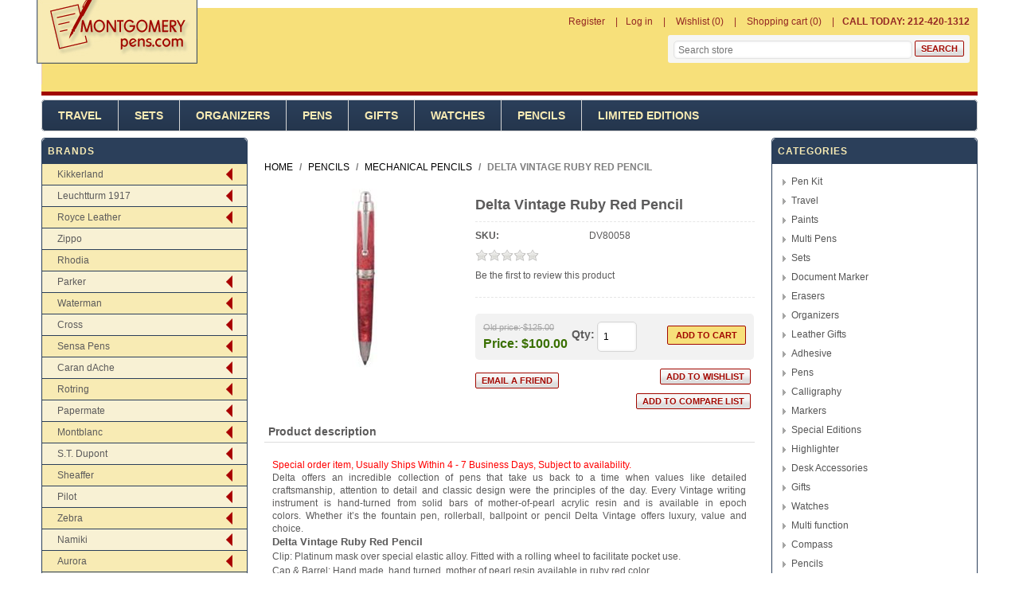

--- FILE ---
content_type: text/css
request_url: http://www.montgomerypens.com/Themes/Montgomerypens/Content/css/styles.css
body_size: 17967
content:
/*********** CSS RESET **********/

* {
	margin: 0;
	outline: none;
	padding: 0;
	text-decoration: none;
	box-sizing: border-box;
}
*:before, *:after {
	box-sizing: border-box;
}
html {
	margin: 0 !important;
	-webkit-text-size-adjust: none;
}
ol, ul {
	list-style: none;
}
a img {
	border: none;
}
a:active {
	outline: none;
}
button::-moz-focus-inner,
input[type="button"]::-moz-focus-inner,
input[type="submit"]::-moz-focus-inner,
input[type="reset"]::-moz-focus-inner,
input[type="file"] > input[type="button"]::-moz-focus-inner {
	margin: 0;
	border: 0;
	padding: 0;
}
input[type="button"],
input[type="submit"],
input[type="reset"] {
    -webkit-appearance: none;
}
input::-moz-placeholder {
	opacity: 1;
}
input:-webkit-autofill {
	-webkit-box-shadow: inset 0 0 0 1000px #fff;
}
script {
    display: none !important;
}


/*********** GLOBAL STYLES **********/



body {
    max-width: 100%;
	background-color: #fff;
	overflow-x: hidden; /* responsive navigation & filters scroll bug fix*/
	font: normal 12px sans-serif;
}
a {
	color: inherit;
	cursor: pointer;
}
img {
	max-width: 100%;
}
table {
	width: 100%;
	border-collapse: collapse;
}
input[type="text"],
input[type="email"],
input[type="tel"],
input[type="file"],
input[type="password"],
textarea, select {
    padding: 7px;
    border: 1px solid #d6d6d6;
    border-radius: 5px;
    height: 31px;
    max-width: 100%;
    vertical-align: middle;
    font-size: 12px;
    box-shadow: inset 0 0 3px 0 rgba(0,0,0,0.1);
}
input[type="file"] {
    padding: 5px 7px 7px;
}
textarea {
	min-height: 200px;
}
select {
	height: 31px;
	padding: 3px;
}
input[type="checkbox"],
input[type="radio"],
input[type="checkbox"] + *,
input[type="radio"] + * {
	vertical-align: middle;
}
input[type="button"],
input[type="submit"],
button {
	cursor: pointer;
}
input[type='number'] {
    -moz-appearance:textfield;
}
input::-webkit-outer-spin-button,
input::-webkit-inner-spin-button {
    -webkit-appearance: none;
}
label, label + * {
	vertical-align: middle;
}
.master-wrapper-page {
	margin: 60px auto 10px;
    -webkit-transition: transform .3s;
    transition: transform .3s;
}
.master-wrapper-content {
	position: relative;
	margin: 0 auto;
    max-width: 98%;
	z-index: 0; /* giving priority to header and header-menu */
}
.master-column-wrapper:after {
	content: "";
	display: block;
	clear: both;
}
.page {
	min-height: 200px;
}
.page-title {
	margin: 0 0 10px;
}
.page-title h1 {
    font-weight: normal;
    font-size: 22px;
}
.page-title h1:before {
    content: '.';
    display: inline-block;
    margin-right: 8px;
    width: 16px;
    height: 16px;
    background: url(../images/ico-page-title-arrow.png) no-repeat;
    vertical-align: middle;
    font-size: 0pt;
    text-indent: -9999px;
}
.page:after,
.top-menu::after,
.page-title:after,
.page-body:after,
.overview .attributes:after {
	content: "";
	display: block;
	clear: both;
}
.header-shopping-bag,
.mobile-navigation-bar .header-links #topcartlink,
.mobile-navigation-bar .top-bar-content > div > span,
.item-box .description {
    display: none;
}
p {
    line-height: 1.4;
}
.view-all a,
.leftside-3 .listbox input[type=button],
.product-box-add-to-cart-button,
.top-bar-content .searchbox input[type=submit],
.newsletter-email input[type=button],
#flyout-cart .buttons input[type=button],
.email-a-friend input[type=button],
.add-to-links input[type=button],
.buttons input[type=button],
.buttons input[type=submit],
.subscribe-button,
.download-sample-button,
#back-in-stock-notify-me,
.check-username-availability-button,
.enter-password-form input[type=submit],
.add-address-button,
.select-billing-address-button,
.order-details-page .page-title > a,
.actions input,
.request-item .uploaded-file a,
.remove-button,
.cart-footer input[type=submit],
.contact-vendor input,
.forum-search-box input[type=submit],
#eu-cookie-ok, .select-shipping-address-button,
div.qq-upload-button,
.common-buttons input {
    display: inline-block;
    padding: 8px 12px;
    border: 1px solid #d5d5d5;
    border-radius: 5px;
    min-width: 70px;
    background-color: #fff;
    background-image: -webkit-linear-gradient(top, rgba(0,0,0,0) 0%,rgba(0,0,0,0.15) 100%);
    background-image: linear-gradient(to bottom, rgba(0,0,0,0) 0%,rgba(0,0,0,0.15) 100%);
    filter: progid:DXImageTransform.Microsoft.gradient( startColorstr='#00000000', endColorstr='#26000000',GradientType=0 );
    text-shadow: 1px 1px 0 #fff;
    font: bold 11px/normal Tahoma, Verdana, Arial, sans-serif;
    vertical-align: middle;
}
.view-all a:hover,
.leftside-3 .listbox  input[type=button]:hover,
product-box-add-to-cart-button:hover,
.top-bar-content .searchbox input[type=submit]:hover,
.newsletter-email input[type=button]:hover,
#flyout-cart .buttons input[type=button]:hover,
.email-a-friend input[type=button]:hover ,
.add-to-links input[type=button]:hover,
.buttons input[type=button]:hover,
.buttons input[type=submit]:hover,
.subscribe-button:hover,
.download-sample-button:hover,
#back-in-stock-notify-me:hover,
.check-username-availability-button:hover,
.enter-password-form input[type=submit]:hover,
.add-address-button:hover,
.select-billing-address-button:hover,
.order-details-page .page-title > a:hover,
.actions input:hover,
.request-item .uploaded-file a:hover,
.remove-button:hover,
.cart-footer input[type=submit]:hover,
.contact-vendor input:hover,
.forum-search-box input[type=submit]:hover,
#eu-cookie-ok:hover, .select-shipping-address-button:hover,
.qq-upload-button input:hover,
.common-buttons input:hover {
    background-image: -webkit-linear-gradient(top, rgba(0,0,0,0.15) 0%,rgba(0,0,0,0) 100%);
    background-image: linear-gradient(to bottom, rgba(0,0,0,0.15) 0%,rgba(0,0,0,0) 100%);
    filter: progid:DXImageTransform.Microsoft.gradient( startColorstr='#26000000', endColorstr='#00000000',GradientType=0 );
}
.view-all {
    text-align: right;
}
.block .buttons {
    text-align: right;
}
.slider-wrapper {
    margin-bottom: 10px;
}
.breadcrumb {
    margin: 20px 0;
    text-transform: uppercase;
    text-align: center;
}
.breadcrumb li {
    display: inline-block;
    font-weight: bold;
    color: #7f7f7f;
}
.breadcrumb li a {
    color: #000;
}
.breadcrumb li strong {
    font-weight: 700;
}
.breadcrumb .delimiter {
    margin: 0 5px;
}
.pager {
    text-align: center;
}
.pager li {
    display: inline-block;
    margin: 0 2px;
}
.pager li a,
.pager li span {
    padding: 10px;
}
.center-1,
.center-2,
.center-3 {
    margin-bottom: 10px;    
    padding: 10px;
    border: 1px solid #d6d6d6;
    border-radius: 5px;
    background: #fcfcfc url(../images/main_border_top.png) repeat-x;
}
.topic-block-body {
    text-align: justify;
}
.topic-block-title {
    margin: 5px 0 10px;
}
.footer-store-theme {
    margin: 0 auto 20px;
    width: 210px;
    text-align: center;
}
.admin-header-links {
    margin: 47px 0 0;
    padding: 8px 0;
    border: 1px solid #d6d6d6;
    border-top: 0;
    border-bottom-left-radius: 5px;
    border-bottom-right-radius: 5px;
    background: #f3f3f3;
    text-align: center;
}
.admin-header-links a {
    margin: 0 10px;
}
.admin-header-links + .master-wrapper-page {
    margin-top: 30px;
}
.link-rss {
    float: right;
    margin: 5px 5px 0 0;
    width: 14px;
    height: 14px;
    background: url(../images/icon_rss.gif) no-repeat;
    font-size: 0pt;
    text-indent: -9999px;   
}
.ui-widget-header.ui-datepicker-header {
    background-image: -moz-linear-gradient(top, rgba(0,0,0,0) 0%, rgba(0,0,0,0.15) 100%);
    background-image: -webkit-linear-gradient(top, rgba(0,0,0,0) 0%,rgba(0,0,0,0.15) 100%);
    background-image: linear-gradient(to bottom, rgba(0,0,0,0) 0%,rgba(0,0,0,0.15) 100%);
    filter: progid:DXImageTransform.Microsoft.gradient( startColorstr='#00000000', endColorstr='#26000000',GradientType=0 );
}
.ui-datepicker-calendar a.ui-state-default,
.ui-datepicker-calendar a.ui-widget-content .ui-state-default,
.ui-datepicker-calendar a.ui-widget-header .ui-state-default {
    background: #f3f3f3;
}
input[type=submit].confirm-order-next-step-button,
input[type=button].confirm-order-next-step-button {
    padding: 11px 18px;
    border: 0;
    border-radius: 5px;
    background-image: -webkit-linear-gradient(top,  rgba(204,219,32,1) 0%,rgba(153,182,80,1) 100%);
    background-image: linear-gradient(to bottom,  rgba(204,219,32,1) 0%,rgba(153,182,80,1) 100%);
    filter: progid:DXImageTransform.Microsoft.gradient( startColorstr='#ccdb20', endColorstr='#99b650',GradientType=0 );
    font-weight: bold;
    font-size: 14px;
    text-shadow: 1px 1px 0 #7a9b06;
    color: white;
}
input[type=submit].confirm-order-next-step-button:hover,
input[type=button].confirm-order-next-step-button:hover {
    background-image: -webkit-linear-gradient(top,  rgba(153,182,80,1) 0%,rgba(204,219,32,1) 100%);
    background-image: linear-gradient(to bottom,  rgba(153,182,80,1) 0%,rgba(204,219,32,1) 100%);
    filter: progid:DXImageTransform.Microsoft.gradient( startColorstr='#99b650', endColorstr='#ccdb20',GradientType=0 );
}
.read {
    text-decoration: underline;
    color: #A0BB49;
    cursor: pointer;
}


/*********** GLOBAL FORMS **********/



.form-fields input[type=text],
.form-fields input[type=email],
.form-fields input[type=tel] {
    padding: 5px;
    border: 1px solid #d6d6d6;
}

.form-fields label {
    display: block;
    margin: 10px 0;
}
.field-validation-error,
.required {
    color: #c00;
}
.field-validation-error {
    display: block;
}
.password-error {
    margin-top: 10px;
    color: #c00;
}
textarea {
    height: 150px;
    resize: none;
}
.topic-password .enter-password-title {
    margin-bottom: 10px;
}
.captcha-box {
    margin: 20px auto;
    width: 320px;
}
.message-error,
.validation-summary-errors {
    margin: 15px 0;
}
.message-error li,
.validation-summary-errors li {
    margin: 5px 0;
    color: #c00;
}
.ui-state-default span.ui-icon-closethick {
    background: #fff url(../images/close.png) no-repeat center center;
}
.ui-dialog button.ui-dialog-titlebar-close {
    width: 18px;
    height:18px;
}



/*********** GLOBAL TABLES **********/




.table-wrapper {
    margin: 10px 0;
}
.table-wrapper th,
.table-wrapper td {
    padding: 5px;
    border: 1px dotted #ccc;
    text-align: center;
}
.table-wrapper tr:nth-child(2n+1) td {
    background: rgba(0,0,0,.05);
}
.data-table .date {
    white-space: nowrap;
}


/*********** NOTIFICATIONS & POPUPS  ***********/


.bar-notification {
	display: none;
	position: fixed;
	top: 0;
	left: 0;
	z-index: 9999;
	width: 100%;
	padding: 15px 25px 15px 10px;
	color: #fff;
	opacity: 0.95;
}
.bar-notification.success {
    border-bottom: 1px solid #bd2;
	background: #9b0;
}
.bar-notification.warning {
	background: #f93;
}
.bar-notification.error {
	border-bottom: 1px solid #f55;
    background: #f00;
}
.bar-notification .content {
	float: left;
	margin: 0 10px 0 0;
}
.bar-notification .content a {
	color: #fff;
	text-decoration: underline;
}
.bar-notification .close {
	position: absolute;
	top: 0;
	right: 0;
	width: 32px;
	height: 32px;
	margin: 5px;
	border: 1px solid #666;
	box-shadow: inset 0 0 1px #999;
	background: #fff url('../images/close.png') center no-repeat;
	cursor: pointer;
	opacity: 0.7;
}
.bar-notification .close:hover {
	opacity: 0.9;
}
.noscript {
    background-color: #ff9;
	padding: 10px;
    text-align: center;
}
.ajax-loading-block-window {
	position: fixed;
	top: 50%;
	left: 50%;
	z-index: 999;
	width: 32px;
	height: 32px;
	margin: -16px 0 0 -16px;
	background: url('../images/loading.gif') center no-repeat;
}
.ui-dialog {
	position: absolute !important;
	z-index: 1050;
	width: 350px !important;
	max-width: 95%;
	border: 1px solid #ccc;
	box-shadow: 0 1px 2px rgba(0,0,0,0.15);
	background: #fff;
}
.ui-dialog-titlebar {
	border-bottom: 1px solid #ccc;
	background: #eee;
	padding: 10px;
	font-weight: bold;
	text-transform: uppercase;
}
.ui-dialog-titlebar button {
	position: absolute;
	top: 0;
	right: 0;
	width: 24px;
	height: 24px;
	margin: 6px;
	overflow: hidden;
	border: 1px solid #666;
	background: #fff url('../images/close.png') center no-repeat;
	font-size: 0;
	opacity: 0.7;
}
.ui-dialog-titlebar button:hover {
	opacity: 0.9;
}
.ui-dialog-content {
	height: auto !important;
	padding: 10px;
}
.ui-dialog-content .page {
	min-height: 0;
}
.ui-dialog-content .page-title {
	margin: 5px 0;
}
.ui-dialog-content .page-title h1 {
	font-size: 18px;
}
.ui-dialog-content .tooltip {
	margin: 15px 0;
	line-height: 20px;
}
.ui-dialog-content button {
	border: 1px solid #ccc;
	padding: 5px 10px;
	font-size: 13px;
}
.ui-dialog-titlebar.ui-widget-header {
    border-color: #d6d6d6;
    background-image: -webkit-linear-gradient(top, rgba(0,0,0,0) 0%,rgba(0,0,0,0.15) 100%);
    background-image: linear-gradient(to bottom, rgba(0,0,0,0) 0%,rgba(0,0,0,0.15) 100%);
    filter: progid:DXImageTransform.Microsoft.gradient( startColorstr='#00000000', endColorstr='#26000000',GradientType=0 );
}
.ui-button-icon-only .ui-icon {
    margin-left: -10px;
}
.eu-cookie-bar-notification {
    position: fixed;
    top: 50%;
	left: 50%;
	z-index: 1050;
	width: 320px;
	height: 180px;
    margin: -90px 0 0 -160px;
    border: 1px solid #bbb;
    box-shadow: 0 1px 2px rgba(0,0,0,0.2), inset 0 0 0 1px #fff;
    background: #fff;
    padding: 20px;
	text-align: center;
}
.eu-cookie-bar-notification .text {
	margin-bottom: 20px;
	line-height: 20px;
}
.eu-cookie-bar-notification button {
	min-width: 60px;
	margin: 10px 0;
	border: 1px solid #bbb;
	background: #eee;
	padding: 5px;
	font-size: 14px;
	color: #333;
}
.eu-cookie-bar-notification button:hover {
	border-color: #aaa;
	background: #ddd;
}
.eu-cookie-bar-notification a {
	display: block;
	text-decoration: underline;
}




/*********** HEADER ***********/



.header-menu {
    position: fixed;
    top: 0;
    width: 267px;
    height: 100%;
    background: #d3d3d3;
    -webkit-transform: translate(-267px);
    transform: translate(-267px);
    -webkit-transition: all .4s ease-in-out;
    transition: all .4s ease-in-out;
    z-index: 99;
}
.header-menu.showMenu {
    -webkit-transform: translate(0);
    transform: translate(0);
}
.ps-container > .ps-scrollbar-y-rail {
    visibility: hidden !important;
}
.scrollYRemove {
    overflow: hidden;
}
.overlayOffCanvas {
    display: none;
    position: fixed;
    top: 0;
    right: 0;
    left: 0;
    bottom: 0;
    width: 100%;
    height: 100%;
    background: rgba(0,0,0,0.4);
    z-index: 2;
}
.header-menu .close-btn {
    position: relative;
    display: block;
    padding: 14px 20px;
    text-align: right;
    font-weight: bold;
    font-size: 17px;
    color: #333;
    text-shadow: 1px 1px 0 #FFF;
    background-image: -webkit-linear-gradient(top, rgba(0,0,0,0) 0%,rgba(0,0,0,0.15) 100%);
    background-image: linear-gradient(to bottom, rgba(0,0,0,0) 0%,rgba(0,0,0,0.15) 100%);
    filter: progid:DXImageTransform.Microsoft.gradient( startColorstr='#00000000', endColorstr='#26000000',GradientType=0 );
}
.header-menu .close-btn:before {
    content: '.';
    position: absolute;
    top: 9px;
    left: 12px;
    box-shadow: 0 0px 0px 1px #333;
    border-radius: 50%;
    width: 27px;
    height: 27px;
    background: url(../images/clear.png) no-repeat center;
    font-size: 0pt;
    text-indent: -9999px;
}
.header-menu .menu-title {
    display: none;
}
.header-menu li {
    position: relative;
    border-top: 1px solid #d3d3d3;
}
.header-menu li,
.header-menu li > span {
    display: block;
    font-weight: bold;
    font-size: 17px;
    color: #333;
    text-shadow: 1px 1px 0 #fff;
}
.header-menu li > a span {
    padding: 0;
    background: none;
}
.header-menu li > a,
.header-menu li span  {
    display: block;
    padding: 14px 52px 14px 20px;
    background-image: -webkit-linear-gradient(top, rgba(0,0,0,0) 0%,rgba(0,0,0,0.15) 100%);
    background-image: linear-gradient(to bottom, rgba(0,0,0,0) 0%,rgba(0,0,0,0.15) 100%);
    filter: progid:DXImageTransform.Microsoft.gradient( startColorstr='#00000000', endColorstr='#26000000',GradientType=0 );
}
.header-menu li .plus-button {
    position: absolute;
    top: 0;
    right: 0;
    border-left: 1px solid #d3d3d3;
    height: 48px;
    width: 52px;
    background: url(../images/mobile_nav_sprite.png) no-repeat 12px 12px;
    font-size: 0pt;
    text-indent: -9999px;
}
.header-menu li .plus-button.close {
    background-position: -40px 12px;
}
.sublist-wrap {
    display: none;
}
.sublist-wrap.active {
    display: block;
}
.mobile-navigation-bar {
    position: fixed;
    top: 0;
    left: 0;
    right: 0;
    border-bottom: 1px solid #D3D3D3;
    background-color: #fff;
    background-image: -moz-linear-gradient(top,  rgba(0,0,0,0) 0%, rgba(227,227,227,1) 100%), #fff;
    background-image: -webkit-linear-gradient(top,  rgba(0,0,0,0) 0%,rgba(227,227,227,1) 100%), #fff;
    background-image: linear-gradient(to bottom,  rgba(0,0,0,0) 0%,rgba(227,227,227,1) 100%), #fff;
    -webkit-transition: transform .3s;
    transition: transform .3s;
    z-index: 1;
}
.mobile-navigation-bar.move-right,
.master-wrapper-page.move-right {
    -webkit-transform: translate(267px);
    transform: translate(267px);
}
.mobile-navigation-bar > div {
    display: inline-block;
    border-right: 1px solid #D3D3D3;
    width: 53px;
    height: 46px;
    vertical-align: top;
}
.mobile-navigation-bar > div > a,
.mobile-navigation-bar > div > span,
.mobile-navigation-bar > div strong {
    display: block;
    width: 53px;
    height: 46px;
    background-image: url(../images/mobile_nav_sprite.png);
    background-repeat: no-repeat;
    background-position-y: 12px;
    font-size: 0pt;
}
.mobile-navigation-bar .menu-title span {
    background-position-x: -89px;
}
.mobile-navigation-bar .header-links-wrapper strong {
    background-position-x: -140px;
}
.mobile-navigation-bar .top-bar strong {
    background-position-x: -193px;
}
.mobile-navigation-bar .responsive-cart a {
    background-position-x: -247px;
}
.mobile-navigation-bar .header-links,
.mobile-navigation-bar .top-bar-content {
    display: none;
    position: absolute;
    top: 100%;
    left: 0;
    right: 0;
    margin-top: 1px;
    padding: 10px;
    border: 1px solid #D3D3D3;
    border-radius: 0 5px 5px 5px;
    background-image: -moz-linear-gradient(top,  rgba(0,0,0,0) 0%, rgba(227,227,227,1) 100%), #fff;
    background-image: -webkit-linear-gradient(top,  rgba(0,0,0,0) 0%,rgba(227,227,227,1) 100%), #fff;
    background-image: linear-gradient(to bottom,  rgba(0,0,0,0) 0%,rgba(227,227,227,1) 100%), #fff;
    text-align: center;
    font-size: 0pt;
    z-index: 1;
}
.mobile-navigation-bar .header-links li {
    display: inline-block;
    padding: 9px 10px;
    font-size: 12px;
}
.mobile-navigation-bar .top-bar-content > div {
    display: inline-block;
    margin: 0 0 10px;
}
.sublist li a {
    background: #fff;
}
.top-bar-content > div select {
    width: 120px;
}
.top-bar-content .searchbox {
    position: relative;
    margin: 0px;
    padding-top: 10px;
    border-top: 1px dotted #d5d5d5;
    width: 100%;
}
.top-bar-content .searchbox input[type=text],
.top-bar-content .searchbox input[type=email],
.top-bar-content .searchbox input[type=tel] {
    margin-right: 3px;
    width: 212px;
    vertical-align: middle;
}
.header:after {
    content: " ";
    display: block;
    visibility: hidden;    
    font-size: 0;
    clear: both;
    height: 0;
}
.header-logo {
    text-align: center;
}
.header-links-wrapper {
    position: relative;
}
#flyout-cart {
    opacity: 0;
    position: absolute;
    top: 100%;
    right: 0;
    padding: 10px;
    border: 1px solid #fff;
    width: 300px;
    background: #eee;
    font-size: 11px;
    box-shadow: 0 2px 3px #ccc;
    -webkit-transform: translateY(10px);
    transform: translateY(10px);
    -webkit-transition: all .3s;
    transition: all .3s;
    z-index: 9999;
    pointer-events: none;
}
#flyout-cart.active {
    opacity: 1;
    -webkit-transform: translateY(0);
    transform: translateY(0);
    pointer-events: auto;
}
#flyout-cart .count {
    margin-bottom: 5px;
}
#flyout-cart .count a {
    font-weight: bold;
}
#flyout-cart .items {
    padding: 0 5px;
    margin-bottom: 5px;
    line-height: 14px;
}
#flyout-cart .picture {
    float: left;
    margin-right: 5px;
    width: 50px;
}
#flyout-cart .product .name {
    font-weight: bold;
    font-size: 11px;
}
#flyout-cart .price,
#flyout-cart .quantity {
    font-size: 10px;
}
#flyout-cart .totals {
    margin-bottom: 5px;
    text-align: right;
}
#flyout-cart .buttons input[type=button] {
    float: right;
}
#flyout-cart .item {
    overflow: hidden;
    padding: 5px 0;
    border-bottom: 1px solid #eee;
}
#flyout-cart .item .product {
    overflow: hidden;
}


/*********** FOOTER ***********/



.master-wrapper-content-footer {
    margin-bottom: 10px;
    padding: 15px;
    border: 1px solid #d6d6d6;
    border-radius: 5px;
    background-image: -webkit-linear-gradient(top, rgba(0,0,0,0) 0%,rgba(0,0,0,0.15) 100%);
    background-image: linear-gradient(to bottom, rgba(0,0,0,0) 0%,rgba(0,0,0,0.15) 100%);
    filter: progid:DXImageTransform.Microsoft.gradient( startColorstr='#00000000', endColorstr='#26000000',GradientType=0 );
    text-align: center;
    font-size: 11px;
}
.master-wrapper-content-footer li {
    display: inline-block;
}
.master-wrapper-content-footer li:nth-child(2n) {
    display: none;
}
.master-wrapper-content-footer li a {
    display: block;
    padding: 8px 14px;
}
.footer-disclaimer {
    margin: 20px 0 5px;
}
.footer-disclaimer span,
.footer-disclaimer div {
    line-height: 17px;
}
.footer-disclaimer a {
    text-decoration: underline;
    color: #7A9B06;
}
.footer-tax-shipping a {
    text-decoration: underline;
}
.social-sharing {
    margin-bottom: 10px;
    text-align: center;
}
.social-sharing li {
    display: inline-block;
}
.social-sharing li a {
    display: block;
    width: 25px;
    height: 25px;
    background-image: url(../images/social-sprite.png);
    background-repeat: no-repeat;
}
.social-sharing li a.facebook {
    background-position: 0 0;
}
.social-sharing li a.twitter {
    background-position: -25px 0;
}
.social-sharing li a.youtube {
    background-position: -50px 0;
}
.social-sharing li a.google {
    background-position: -75px 0;
}
.social-sharing li a.rss {
    background-position: -100px 0;
}



/*********** LEFT/RIGHT COLUMN ***********/



.block,
.newsletter {
    margin-bottom: 10px;
    border: 1px solid #d6d6d6;
    border-radius: 5px;
}
.block .title,
.newsletter .title {
    padding: 13px 10px;
    border-radius: 5px;
    background-image: -webkit-linear-gradient(top, rgba(0,0,0,0) 0%,rgba(0,0,0,0.15) 100%);
    background-image: linear-gradient(to bottom, rgba(0,0,0,0) 0%,rgba(0,0,0,0.15) 100%);
    filter: progid:DXImageTransform.Microsoft.gradient( startColorstr='#00000000', endColorstr='#26000000',GradientType=0 );
}
.block .listbox,
.newsletter .newsletter-subscribe {
    padding: 10px;
    font-size: 11px;
}
.newsletter .newsletter-subscribe {
    display:none;
}
.block .list li,
.block .tags li {
    display: block;
    margin: 0 3px 10px;
    padding: 10px;
    border-radius: 5px;
    background: #f6f6f6;
    color: #555;
}
.block .listbox li {
    padding: 0;
    color: #555;
}
.block .listbox li a {
    display: block;
    border-radius: 5px;
    padding: 10px;
    background: #f6f6f6;
    color: #555 !important;
}
.block .listbox li.active .sublist {
    padding : 10px 10px 5px 10px;
    border-radius: 5px;
    background: #eee;
}
.block .poll-display-text {
    display: block;
    margin-bottom: 15px;
    font-size: 12px;
}   
.block .poll-options li {
    display: inline-block;
    margin: 0 5px 15px;
    font-size: 11px;
}
.poll-results li {
    margin: 5px 0;
    color: #555;
}
.poll-total-votes {
    display: inline-block;
    margin-top: 10px;
    font-weight: bold;
}
.newsletter {
    position: relative;
}
.newsletter-email {
    padding: 0;
    overflow: hidden;
}
.newsletter-email input[type=text],
.newsletter-email input[type=email],
.newsletter-email input[type=tel] {
    margin-bottom: 10px;
    width: 100%;
}
.newsletter-email input[type=button] {
    float: right;
}
.newsletter-email .options{
    height: 0;
}
.newsletter-email .options span {
    display: inline-block;
    visibility: hidden;
    height: 0;
    margin: 0;
}
.newsletter-validation {
    position: absolute;
    right: 10px;
    bottom: 20px;
}
.newsletter-result {
    padding: 0 10px 0;
    text-align: right;
}




/********** CATEGORY PAGE **********/




.product-selectors > div {
    display: inline-block;
    margin-right: 3%;
    margin-bottom: 10px;
}
.product-filters {
    display: none;
}
.category-grid .item-box .picture {
    padding: 0 5px 5px;
    font-size: 0pt;
}
.category-grid .item-box {
    margin: 10px auto 10px;
    border: 1px solid #e6e6e6;
    border-radius: 5px;
    width: 80%;
}
.item-box .product-item {
    position: relative;
}
.category-grid .item-box .title {
    width: 100%;
    text-align: center;
    font-size: 16px;
}
.category-grid .item-box .title a {
    display: block;
    padding: 12px;
}
.item-box .picture a {
    display: block;
    position: relative;
    overflow: hidden;
}
.category-grid .item-box .picture a {
    padding-top: 66%;
}
.item-box .picture a img {
    position: absolute;
    top: 0;
    left: 0;
    right: 0;
    bottom: 0;
    margin: auto;    
}
.product-grid {
    margin: 20px auto;
    text-align: left;
}
.product-grid .title,
.home-page-product-grid .title {
    margin: 30px 0 20px;
    padding: 5px 5px 10px;
    border-bottom: 1px solid #DDD;
    font-size: 16px;
    text-align: center;
}
.product-selectors {
    text-align: center;
}
.product-viewmode select {
    width: 80px;
}
.product-page-size select {
    width: 50px;
}
.product-grid .item-box {
    margin-bottom: 5px;
    padding: 5px;
    border: 1px solid #e6e6e6;
    border-radius: 5px;
    text-align: center;
}
.product-grid .item-box .picture > a {
    padding-top: 100%;
}
.product-grid .item-box .product-title {
    margin: 10px 0;
    min-height: 28px;
    font-size: 12px;
}

.product-grid input[type=button].add-to-compare-list-button  ,
.product-grid input[type=button].add-to-wishlist-button {
    display: none;
}
.item-box .prices {
    margin-bottom: 10px;
    font-weight: bold;
    font-size: 14px;
    color: #396F00;
}
.item-box .price.old-price {
    text-decoration: line-through;
    font-size: 11px;
    color: #e23e26;
}
.item-box .base-price-pangv,
.tax-shipping-info {
    display: block;
    margin: 5px 0;
    font-weight: normal;
    font-size: 10px;
    color: #777;
}
.tax-shipping-info a {
    text-decoration: underline;
}
.product-review-box,
.product-rating-box {
    margin: 5px auto;
    width: 80px;
}
.product-review-box .rating,
.product-rating-box .rating {
    height: 16px;
    background: url(../images/star-x-inactive.png) 0 0 repeat-x;
}
.product-review-box .rating > div,
.item-box .rating div {
    height: 16px;
    background: url(../images/star-x-active.png) 0 0 repeat-x;
}
.product-list {
    margin-bottom: 40px;
}
.product-list .item-box {
    padding: 20px 0;
    border-bottom: 1px solid #eee;
    overflow: hidden;
}
.product-list .picture {
    float: left;
    margin-right: 20px;
    width: 165px;
    overflow: hidden;
}
.product-list .details {
    overflow: hidden;
}
.product-list .product-rating-box {
    margin: 5px 0;
}
.product-list .picture a {
    padding-top: 100%;
}
.item-box .buttons input {
    margin: 3px;
}
.item-box .buttons .productQuantityTextBox {
    min-width: 25px;
}
.vendor-grid .item-box,
.manufacturer-grid .item-box  {
    margin-bottom: 10px;
    border: 1px solid #e3e3e3;
    border-radius: 5px;
    background: #f9f9f9;
}
.vendor-item .picture,
.manufacturer-item .picture {
    display: none;
}
.vendor-item .picture a,
.manufacturer-item .picture a {
    padding-top: 100%;
}
.vendor-item .title,
.manufacturer-item .title {
    text-align: center;
    color: #555;
}
.vendor-item .title a,
.manufacturer-item .title a {
    display: block;
    padding: 10px;
    font-size: 13px;
}
.manufacturer-description,
.vendor-description {
    margin: 20px 0;
}
.contact-vendor {
    margin-bottom: 20px;
}




/********** PRODUCT PAGE **********/




.gallery {
    margin: 0 auto;
    padding-bottom: 10px;
    border-bottom: 1px dashed #e6e6e6; 
    text-align: center;
    max-width: 400px;
}
.overview {
    text-align: center;
}
.picture-thumbs {
    text-align: left;
    font-size: 0pt;
}
.picture-thumbs .thumb-item {
    display: inline-block;
    margin: 0 .5% 1%;
    width: 32.2%;
    text-align: center;
    vertical-align: middle;
}
.product-name h1 {
    margin-bottom: 10px;
    padding: 10px 0;
    border-bottom: 1px dashed #e6e6e6;
    font-size: 18px;
}
.email-a-friend,
.add-to-links li {
    margin-bottom: 10px;
}
.additional-details {
    clear: both;
}
.availability {
    margin: 20px 0;
}
.product-reviews-overview {
    clear: both;
    margin-bottom: 20px;
    padding-bottom: 20px;
    border-bottom: 1px dashed #e6e6e6; 
}
.delivery {
    margin: 20px 0;
    padding: 0 0 20px 0;
    border-bottom: 1px dashed #e6e6e6; 
    font-weight: bold;
    line-height: 1.5;
}
.delivery:before {
    content: '.';
    display: inline-block;
    margin-right: 5px;
    width: 19px;
    height: 16px;
    vertical-align: middle;
    background: url(../images/icon-shipping.png) no-repeat left top;
    font-size: 0pt;
}
.delivery div {
    display: inline-block;
}
.additional-details div {
    margin-bottom: 5px;
}
.availability .label,
.additional-details .label {
    display: inline-block;
    min-width: 40%;
    font-weight: bold;
}
.availability .label {
    min-width: auto;
}
.subscribe-button {
    margin: 10px 0;
}
.short-description,
.tabhead,
.product-tags-box .title {
    margin: 20px 0 20px;
    font-size: 13px;
    text-align: center;
}
.short-description strong,
.tabhead strong {
    display: block;
    font-size: 14px;
}
.short-description {
    padding-bottom: 20px;    
    border-bottom: 1px dashed #e6e6e6; 
}
.short-description strong {
    margin-bottom: 5px;
}
.download-sample-button {
    margin-bottom: 10px;
}
.overview .attributes {
    margin-bottom: 10px;
    padding-bottom: 10px;
    border-bottom: 1px dashed #e6e6e6;
}
.attributes dl {
    border-radius: 5px;
}
.attributes dt,
.attributes dd,
.attribute-label {
    padding: 5px;
}
.attribute-item {
    margin-bottom: 10px;
    overflow: hidden;
}
.qty-box{
    margin-top: 10px;
}
.attributes dd .option-list label {
    line-height: 2;
}
.attributes dt,
.attribute-label {
    font-size: 14px;
}
.option-list li {
    display: inline-block;
    margin: 0 5px;
    font-size: 11px;
}
.attribute-squares li {
    margin: 0 3px;
}
.attribute-squares input {
    position: absolute;
    left: -9999px;
    opacity: 0;
}
.attribute-square {
    display: inline-block;
    border-radius: 4px;
    width: 25px;
    height: 25px;
    cursor: pointer;
}
.attribute-square-container {
    display: inline-block;
    border-radius: 5px;
}
.attribute-square-container[title=white],
.attribute-square-container[title=White] {
    box-shadow: 0 0 3px rgba(0,0,0,.2);
}
.selected-value .attribute-square {
    box-shadow: 0 0 7px rgba(0,0,0,.4);
}
.variant-description {
    margin-bottom: 15px;
}
.tooltip-container {
    display: none;
}
.product-options-bottom {
    margin-bottom: 10px;
    padding: 10px;
    border-radius: 5px;
    background: rgba(242,242,242,1);
}
.rental-price {
    margin-bottom: 5px;
    font-size: 11px;
}
.product-price {
    font-weight: bold;
    font-size: 16px;
    color: #396f00;
}
.old-product-price {
    margin-bottom: 5px;
    text-decoration: line-through;
    font-size: 11px;
    color: #a5a5a5;
}
.add-to-cart-panel {
    margin: 10px 0;
}
.addthis_toolbox {
    text-align: left;
}
.enter-price-input {
    margin: 3px 0;
    padding: 18px 7px;
}
.customer-entered-price {
    text-align: center;
}
.price-range {
    font-size: 11px;
}
.add-to-cart-button {
    padding: 11px 18px;
    border: 0;
    border-radius: 5px;
    background-image: -webkit-linear-gradient(top,  rgba(204,219,32,1) 0%,rgba(153,182,80,1) 100%);
    background-image: linear-gradient(to bottom,  rgba(204,219,32,1) 0%,rgba(153,182,80,1) 100%);
    filter: progid:DXImageTransform.Microsoft.gradient( startColorstr='#ccdb20', endColorstr='#99b650',GradientType=0 );
    font-weight: bold;
    font-size: 14px;
    text-shadow: 1px 1px 0 #7a9b06;
    color: white;
}
.add-to-cart-button:hover {
    background-image: -webkit-linear-gradient(top, rgba(153,182,80,1) 100%, rgba(204,219,32,1) 0%);
    background-image: linear-gradient(to bottom, rgba(153,182,80,1) 100%, rgba(204,219,32,1) 0%);
    filter: progid:DXImageTransform.Microsoft.gradient( startColorstr='#99b650', endColorstr='#ccdb20',GradientType=0 );
}
.qty-label {
    font-size: 14px;
    font-weight: bold;
    vertical-align: baseline;
}
.add-to-cart-panel .qty-dropdown,
.add-to-cart-panel .qty-input {
    padding: 0 7px;
    max-width: 50px;
    height: 38px;
    vertical-align: top;
}
.add-to-cart-panel .qty-dropdown {
    padding: 10px 7px;
    height: 38px;
}
.tabhead,
.product-tags-box .title {
    padding: 0 5px 5px;
    border-bottom: 1px solid #ddd;
}
.full-description,
.tabinfo {
    padding: 0 5px;
    text-align: justify;
}
.full-description {
    line-height: 1.5;
}
.product-specs-box td {
    text-align: left;
}
.product-tags-box {
    text-align: center;
    font-size: 12px;
}
.product-tags-box .product-tags-list {
    margin: 10px 0;
}
.product-tags-box .product-tags-list li {
    display: inline-block;
}
.also-purchased-products-grid .item-box {
    text-align: center;
}
.product-variant-line {
    padding: 10px;
    margin-bottom: 10px;
    border: 1px solid #eee;
    border-radius: 5px;
    background: #f6f6f6;
    text-align: center;
}
.variant-picture {
    position: relative;
    margin: 0 auto;
    max-width: 200px;
}
.variant-picture:before {
    content: '';
    display: block;
    padding-top: 100%;
}
.variant-picture img {
    position: absolute;
    top: 0;
    left: 0;
    right: 0;
    bottom: 0;
    margin: auto;
}
.variant-name {
    margin: 5px 0 10px;
    font-weight: bold;
    font-size: 15px;
}
.giftcard div {
    margin-bottom: 10px;
}
.giftcard label {
    display: inline-block;
    margin-bottom: 5px;
    min-width: 120px;
    vertical-align: top;
}
.giftcard input,
.giftcard textarea {
    min-width: 270px;
}
.product-tags-list {
    /*font-size: 16px;*/
    color: #555;
}
.product-tags-list li {
    display: inline-block;
}




/********** PRODUCT REVIEWS **********/



.write-review,
.product-review-item {
    margin-bottom: 10px;
    padding: 10px;
    border: 1px solid #e6e6e6;
    border-radius: 5px;
}
.account-page .product-review-item label {
    min-width: auto;
}
.write-review .title,
.product-review-list .title {
    margin-bottom: 10px;
    padding: 5px 0 10px;
    border-bottom: 1px solid #e6e6e6;
    font-size: 14px;
}
.product-review-list .title {
    border: 0;
}
.write-review input[type=text],
.write-review input[type=email],
.write-review input[type=tel],
.write-review textarea {
    width: 350px;
}
.review-rating {
    margin-bottom: 20px;
}
.review-rating li {
    display: inline-block;
}
.review-rating .rating-options {
    margin: 0 20px;
}
.review-item-head {
    padding-bottom: 5px;
    overflow: hidden;
}
.review-item-head .review-title {
    float: left;
}
.review-item-head .product-review-box {
    float: right;
    margin: 0;
}
.review-content {
    padding: 5px;
}
.review-content .review-text,
.reply-text {
    margin: 10px 5px;
    padding: 5px 0 10px;
    border-bottom: 1px dotted #e6e6e6;
}
.review-text:before,
.review-text:after,
.reply-text:before,
.reply-text:after {
    content: '"';
    display: inline-block;
}
.review-info {
    display: inline-block;
    padding: 5px;
    font-size: 11px;
}
.product-review-helpfulness {
    padding: 0 5px 5px;
}
.reply  {
   margin: 5px 0;
}
.reply-header {
    border-top: 1px solid #e6e6e6;
    padding: 5px 0;
    font-weight: bold;
}
.vote-options span {
    margin: 0 10px;
    text-decoration: underline;
}





/********** WISHLIST & COMPARE LIST **********/




.wishlist-page {
    font-size: 11px;
    color: #555;
}
.wishlist-content .buttons {
    margin: 20px 0;
}
.block-compare-products .listbox {
    padding-top: 15px;
}
.block-compare-products .listbox .buttons {
    margin-top: 10px;
}
.block-compare-products .listbox .separator {
    margin: 5px 0;
    height: 1px;
    background: #E8E6D2;
}
.block-compare-products .listbox .separator:last-of-type {
    display: none;
}
.compare-products-table {
    display: none;
}
.compare-products-table-mobile th,
.compare-products-table-mobile td {
    padding: 5px;
    border: 1px solid #ddd;
}
.compare-products-table tr:nth-child(2n+1) td {
    background: none;
}
.remove-button {
    margin: 5px;
}

.compare-products-table img {
    max-width: 290px;
}




/*********** TOPICS ***********/




.topic-block {
    margin-bottom: 10px;
}




/*********** CONTACT & EMAIL A FRIEND ***********/




.contact-page .fieldset,
.apply-vendor-page .fieldset,
.email-a-friend-page .fieldset,
.move-topic-page .fieldset {
    margin-bottom: 10px;
    padding: 10px;
    border: 1px solid #e6e6e6;
    border-radius: 5px;
}

.email-a-friend-page .title {
    margin: 10px 0;
    font-size: 12px;
}
.contact-page input[type=text],
.contact-page input[type=email],
.contact-page input[type=tel],
.contact-page textarea,
.apply-vendor-page input[type=text],
.apply-vendor-page input[type=email],
.apply-vendor-page input[type=tel],
.apply-vendor-page textarea,
.email-a-friend-page input[type=text],
.email-a-friend-page input[type=email],
.email-a-friend-page input[type=tel],
.email-a-friend-page textarea {
    width: 350px;
}
.contact-page .buttons,
.apply-vendor-page .buttons,
.email-a-friend-page .buttons {
    margin: 10px 0;
}





/********** REGISTRATION, LOGIN, ACCOUNT PAGES  **********/





.account-page,
.registration-page {
    text-align: center;
}
.account-page .inputs,
.registration-page .inputs {
    margin-bottom: 10px;
}
.account-page input[type=text],
.account-page input[type=email],
.account-page input[type=tel],
.account-page input[type=password],
.registration-page input[type=text],
.registration-page input[type=email],
.registration-page input[type=tel],
.registration-page input[type=password] {
    width: 260px;
}
.account-page .custom-attributes li,
.account-page .custom-attributes li label,    
.account-page .gender label,
.registration-page .custom-attributes li,
.registration-page .custom-attributes li label,    
.registration-page .gender label { 
    display: inline-block;
}
.account-page select,
.registration-page select {
    margin: 0 3px;
}
.account-page textarea {
    width: 100%;
}
.registration-page textarea {
    min-height: 46px;
    height: 80px;
    min-width: 260px;
}
.account-page .date-picker-wrapper,
.registration-page .date-picker-wrapper {
    display: inline-block;
}
.account-page select,
.registration-page select {
    min-width: 260px;
}
.account-page .date-picker-wrapper select,
.registration-page .date-picker-wrapper select {
    min-width: 80px;
}
.returning-wrapper .form-fields .inputs {
    margin: 5px 0;
}
#username-availabilty {
    display: block;
    margin-top: 10px;
}
.account-page .fieldset,
.registration-page .fieldset {
    margin-bottom: 10px;
    padding: 10px;
    border: 1px solid #ddd;
    border-radius: 5px;
}
.account-page .fieldset .title,
.registration-page .fieldset .title {
    margin: 5px 0 10px;
    padding-bottom: 5px;
    font-size: 15px;
}
.accept-privacy-policy {
    padding: 15px 0;
}
.external-authentication .title {
    display: none;
}
.facebook-login-block,
.registration-result-page .buttons {
    margin: 20px 0;
}

.customer-blocks {
    font-size: 0pt;
}
.customer-blocks > div {
    margin-bottom: 10px;
    padding: 10px;
    border: 1px solid #eee;
    border-radius: 5px;
    vertical-align: top;
    font-size: 11px;
    text-align: center;
}
.customer-blocks > div .inputs {
    margin: 10px 0;
}
.customer-blocks > div label {
    display: inline-block;
    vertical-align: middle;
}
.registration-page input[type=checkbox] ~ label,
.registration-page input[type=radio] ~ label,
.account-page input[type=checkbox] ~ label,
.account-page input[type=radio] ~ label{
    min-width: 0;
}
.customer-blocks > div .text {
    margin: 10px 0;
    line-height: 1.4;
}
.customer-blocks > div .title {
    font-size: 14px;
}
.address-grid,
.address-list {
    font-size: 0pt;
}
.address-grid .address-item,
.address-list .section {
    padding: 10px;
    margin-bottom: 10px;
    border: 1px solid #ddd;
    border-radius: 5px;
    font-size: 11px;
    color: #555;
}
.address-grid .address-item .name,
.address-list .section .title {
    margin-bottom: 10px;
    font-size: 13px;    
}
.address-grid .address-box,
.address-list .info {
    padding-bottom: 10px;
    border-bottom: 1px solid #ddd;
    margin-bottom: 10px;
}
.address-grid .address-box li,
.address-list .info li {
    margin-bottom: 5px;
}
.address-grid .address-box label,
.address-list .info label {
    min-width: auto;
}
.order-summary .title,
.new-billing-address .title,
.select-billing-address .title {
    margin: 10px 0;
    font-size: 14px;
    color: #555;
}
.login-page input[type=text],
.login-page input[type=email],
.login-page input[type=tel],
.login-page input[type=password] {
    padding: 5px;
    width: 200px;
    height: auto;
}

.login-page .customer-blocks label {
    display: block;
}
.login-page .inputs.reversed label {
    display: inline-block;
    margin-right: 20px;
    min-width: auto;
}
.forgot-password {
    margin: 10px 0 20px;
}
.avatar-page .info {
    margin-top: 15px;
    font-size: 11px;
}
.account-page table th,
.account-page table td {
    padding: 10px 15px;
    text-align: left;
}
.account-page table th {
    white-space: nowrap;
}   
.reward-points-history {
    margin-top: 20px;
}
.avatar-page .image {
    max-width: 150px;
}



/********** SHOPPING CART **********/



.order-progress ul {
    padding-bottom: 20px;
    margin: 10px 0 20px;
    border-bottom: 2px solid #f3f3f3;
    font-size: 0pt;
    text-align: center;
}
.order-progress li {
    display: inline-block;
    width: 16.6%;
    max-width: 80px;
    font-size: 11px;
}
.order-progress li a {
    display: block;
    padding-bottom: 25px;
    background: url(../images/progress-step-inactive.png) no-repeat center 100%;
}
.order-progress li.active-step a {
    background-image: url(../images/progress-step-active.png);
}
.cart-header-row th,
.table-wrapper .footable-loaded .cart-header-row th.product {
    border: 0;
    text-align: center;
}
.order-summary-content .common-buttons {
    margin-bottom: 10px;
}   
.order-summary-content .checkout-attributes {
    margin: 10px 0;
    padding: 10px;
    border: 1px dotted #c5c5c5;
    border-radius: 5px;
    background: rgba(0,0,0,.05);
    font-size: 11px;
    color: #555;
}
.order-summary-content .checkout-attributes dt {
    margin: 10px 0 5px;
    font-size: 12px;
}
.selected-checkout-attributes {
    margin-bottom: 10px;
    line-height: 1.6;
    font-size: 11px;
    color: #555;
}
.cart-total td {
    width: 50%;
}
.cart-total td:first-of-type {
    padding: 5px 15px 5px 0;
    text-align: right;
    font-weight: bold;
}
.cart-total td:nth-of-type(2) {
    padding: 5px 0 5px 15px;
    font-size: 14px;
    color: #396F00;
    text-align: left;
}
.cart-collaterals .deals > div,
.cart-collaterals .shipping {
    padding: 10px;
    margin-bottom: 10px;
    border: 1px solid #e6e6e6;
    border-radius: 5px;
    background: rgba(0,0,0,.05);
    text-align: center;
    color: #555;
}
.cart-collaterals .deals > div input[type=text],
.cart-collaterals .shipping input[type=text],
.cart-collaterals .deals > div input[type=email],
.cart-collaterals .shipping input[type=email],
.cart-collaterals .deals > div input[type=tel],
.cart-collaterals .shipping input[type=tel] {
    margin-bottom: 10px;
}
.cart-collaterals .deals .title,
.estimate-shipping .title {
    margin-bottom: 10px;
    font-size: 12px;
}
.cart-collaterals .deals .hint {
    margin-bottom: 5px;
}
.shipping-results {
    margin-top: 10px;
    line-height: 1.6;
    font-size: 12px;
}
.shipping-options .inputs {
    margin: 10px 0;
}
.shipping-options .inputs label {
    display: inline-block;
    margin-bottom: 5px;
    min-width: 100px;
}
.shipping-options .inputs select,
.shipping-options .inputs input {
    width: 60%;
}
.deals input {
    margin-right: 7px;
    vertical-align: top;
}
.cart-footer .totals {
    text-align: center;
}
.terms-of-service {
    margin: 25px 0;
}
.cart-footer button {    
    padding: 11px 18px;
    border: 0;
    border-radius: 5px;
    background-image: -webkit-linear-gradient(top,  rgba(204,219,32,1) 0%,rgba(153,182,80,1) 100%);
    background-image: linear-gradient(to bottom,  rgba(204,219,32,1) 0%,rgba(153,182,80,1) 100%);
    filter: progid:DXImageTransform.Microsoft.gradient( startColorstr='#ccdb20', endColorstr='#99b650',GradientType=0 );
    font-weight: bold;
    font-size: 14px;
    text-shadow: 1px 1px 0 #7a9b06;
    color: white;
}
.cart-footer button:hover {
    background-image: -webkit-linear-gradient(top,  rgba(153,182,80,1) 0%,rgba(204,219,32,1) 100%);
    background-image: linear-gradient(to bottom,  rgba(153,182,80,1) 0%,rgba(204,219,32,1) 100%);
    filter: progid:DXImageTransform.Microsoft.gradient( startColorstr='#99b650', endColorstr='#ccdb20',GradientType=0 );
}



/********** CHECKOUT **********/



.edit-address,
.payment-info .info {
    margin-bottom: 10px;
    padding: 10px;
    border: 1px solid #ddd;
    border-radius: 5px;
    text-align: center;
}
.payment-info .info {
    text-align: left;
}
.edit-address .inputs,
.new-billing-address .inputs {
    margin: 10px 0;
}
.edit-address .inputs label,
.new-billing-address .inputs label {
    display: block;
    margin-bottom: 5px;
}
.edit-address .inputs input,
.edit-address .inputs select,
.new-billing-address .inputs input {
    min-width: 260px;
}
.order-summary {
    margin-top: 30px;
}
.section.payment-method .method-list,
.section.shipping-method .method-list {
    margin: 20px 0;
    padding: 10px;
    border: 1px solid #ddd;
    border-radius: 5px;
    color: #555;
}
.payment-method li,
.shipping-method li {
    margin: 15px 0;
}
.payment-method li .method-name,
.shipping-method li .method-name {
    font-size: 13px;
}
.payment-method li .payment-description,
.shipping-method li .method-description {
    margin-top: 5px;
    padding-left: 17px;
    font-size: 11px;
}
.payment-method .buttons,
.shipping-method .buttons {
    margin-top: 20px;
}
.pickup-in-store,
.select-shipping-address,
.ship-to-same-address,
.new-shipping-address {
    margin: 25px 0;
}
.pickup-in-store > div {
    display: inline-block;
    vertical-align: middle;
    line-height: 1.4;
}
.pickup-in-store .description {
    margin-left: 5px;
}
.pickup-in-store .description:before {
    content: '|';
    display: inline-block;
    margin-right: 5px;
}
.select-shipping-address .title,
.new-shipping-address .title {
    margin-bottom: 10px;
}
.payment-logo {
    float: left;
    margin-right: 10px;
}
.payment-info {
    margin-bottom: 20px;
}
.payment-info .info p {
    margin: 10px 0;
    line-height: 1.5;
    color: #555;
}
.payment-info .info td {
    padding: 5px;
}
.order-review-data {
    margin-bottom: 40px;
    color: #555;
}
.order-review-data li {
    margin-bottom: 5px;
}
.order-completed > div {
    margin: 10px 0;
    color: #555;
}

.order-completed .title {
    font-size: 18px;
}
.details-link {
    margin: 10px 0 20px;
    text-decoration: underline;
}
.select-pickup-point {
    display: inline-block;
    margin-bottom: 10px;
    line-height: 1.4;
}
.select-pickup-point .title {
    margin-bottom: 10px;
}
.pickup-points-map {
    margin-bottom: 10px;
    height: 300px;
}


/***one page checkout***/


.opc .step-title {
    padding: 5px 10px;
    border: 1px solid #d9dde3;
    border-bottom: 0;
    background: #eee;
}
.opc li:last-of-type .step-title {
    border-bottom: 1px solid #d9dde3;
}
.opc .allow .step-title {
    border: 1px solid #a3aeb3;
    border-bottom: 0;
    background: #d0dce1;
    cursor: pointer;
}
.opc .active .step-title {
    border: 1px solid #bbafa0;
    background: #E0E0E0;
}
.opc li.active:last-of-type .step-title {
    border-bottom: 1px solid #bbafa0;
}
.opc .step-title .number {
    display: inline-block;
    margin-right: 10px;
    border: 1px solid #dbe6eb;
    padding: 1px 5px;
    font-weight: bold;
    background: #fff;
    color: #a4b3b9;
}
.opc .allow .step-title .number {
    background: #dbe6eb;
}
.opc .active .step-title .number {
    border-color: #777;
    background: #7A9B06;
    color: #fff;
}
.opc .step-title h2 {
    display: inline-block;
    font-size: 13px;
    color: #a4b3b9;
    vertical-align: middle;
}
.opc .active .step-title h2 {
    color: #7A9B06;
}
.opc .step {
    padding: 20px;
    background: #fbfaf6;
    overflow: hidden;
}
.opc .buttons {
    margin-top: 20px;
}
.opc #checkout-step-confirm-order .buttons {    
    float: right;
    clear: right;
}
.opc .select-shipping-address label,
.opc .select-billing-address,
.opc .select-billing-address label {
    margin-bottom: 10px;
}
.opc .select-shipping-address label,
.opc .select-billing-address label {
    display: block;
}
.opc .back-link {
    display: inline-block;
    margin: 0 15px 0 0;
}
.opc .back-link small {
    display: inline-block;
    width: 16px;
    height: 16px;
    background: url(../images/arrow_up.png) no-repeat;
    font-size: 0pt;
    vertical-align: top;
}
.opc .order-summary {
    margin: 0;
    padding-bottom: 20px;
    border-bottom: 1px dotted #ccc;
}
.opc .terms-of-service {
    margin: 25px 0 0;
    float: right;
    text-align: right;
    max-width: 300px;
}



/*********** ORDER DETAILS & RETURN REQUEST ***********/




.order-list {
    font-size: 0pt;
}
.order-list .order-item {
    display: inline-block;
    margin: 0 0 3% 0;
    padding: 10px;
    border: 1px solid #ddd;
    border-radius: 5px;
    width: 100%;
    text-align: center;
    font-size: 11px;
}
.order-list .order-item .info {
    margin: 10px 0;
    padding-bottom: 10px;
    border-bottom: 1px solid #ddd;
}
.order-list .order-item .info li {
    margin-bottom: 5px;
}
.order-list .order-item .buttons input {
    margin: 0 5px 10px;
}
.order-overview,
.order-details-area,
.order-review-data,
.shipment-details-area > div {
    margin-bottom: 10px;
    padding: 10px;
    border: 1px solid #ddd;
    border-radius: 5px;
}
.shipment-details-area {
    margin-top: 30px;
}
.shipment-details-area .page-title > a,
.order-details-page .page-title > a {
    margin: 20px 5px 10px;
}
.order-info .title,
.order-number {
    font-weight: bold;
    font-size: 18px;
}
.order-info .title strong,
.order-number strong {
    font-weight: 700;
}
.info-list li,
.order-overview-content li {
    margin: 5px 0;
    font-size: 13px;
}
.shipment-details-area > div,
.shipment-details-area > div ul,
.order-details-area > div,
.order-details-area > div ul {
    margin: 10px 0 5px;
}
.shipment-details-area {
    font-size: 0px;
}
.shipment-details-area > div .title,
.shipment-details-area > div .info-content .title,
.order-details-area > div .title,
.order-details-area > div .info-content .title {
    font-weight: bold;
    font-size: 16px;
}
.shipment-details-area > div .title strong,
.shipment-details-area > div .info-content .title strong,
.order-details-area > div .title strong,
.order-details-area > div .info-content .title strong {
    font-weight: 700;   
}
.shipment-details-area > div .info-content li,
.order-details-area > div .info-content li {
    margin: 5px 0;
    font-size: 13px;
}
#shipment-id label {
    display: none;
}
.order-details-page .table-wrapper td {
    padding: 10px 15px;
}
.shipments,
.products {
    margin-bottom: 20px;
    padding-bottom: 10px;
    border-bottom: 1px solid #ddd;
    text-align: left;
}
.shipments .title,
.products .title {
    margin-bottom: 10px;
    font-size: 16px;
}
.order-details-page .actions {
    margin: 10px 0;
    text-align: center;
}
.request-item {
    margin-bottom: 10px;
    padding: 10px;
    border: 1px solid #ddd;
    border-radius: 5px;
    line-height: 1.6;
}
.user-agreement-button {
    margin: 10px 0;
}
.subscription-list {
    text-align: left;
}
.return-request-page .title {
    margin: 0 0 20px 0;
}
.return-request-page .fieldset {
    padding: 10px;
    margin-bottom: 10px;    
    border: 1px solid #d6d6d6;
    border-radius: 5px;
}
div.qq-upload-button {
    color: #000;
}
.return-request-page textarea {
    margin-bottom: 10px;
    max-width: 100%;
    width: 470px;
}


/*********** SEARCH & SITEMAP ***********/





.search-input {
    margin-bottom: 20px;
    padding: 10px;
    border: 1px solid #E8E6D2;
    border-radius: 5px;
    text-align: center;
}
.basic-search {
    margin-bottom: 15px;
}
.basic-search input[type=text],
.basic-search input[type=email],
.basic-search input[type=tel] {
    width: 260px;
}
.search-input .inputs.reversed label {
    display: inline-block;
}
.advanced-search {
    padding-top: 15px;
    border-top: 1px solid #E8E6D2;
}
.advanced-search .inputs {
    margin: 10px 0;
    
}
.advanced-search select {
    width: 260px;
}
.price-range input {
    max-width: 80px;
}
.sitemap-page .description {
    margin-bottom: 30px;
}
.sitemap-page .entity-title {
    margin: 10px 0;
    text-align: center;
}
.sitemap-page .entity {
    margin-bottom: 30px;
}
.sitemap-page ul {
    font-size: 0;
}
.sitemap-page li {
    display: inline-block;
    margin: 0 0 10px;
    padding: 0 5px;
    width: 50%;
    font-size: 11px;
}
.sitemap-page li a {
    display: block;
    padding: 7px 0;
    border: 1px dotted #999;
    border-radius: 5px;
    text-align: center;
}





/********** BLOG & NEWS **********/




.post {
    margin: 10px 0;
    padding-bottom: 10px;
    border-bottom: 1px dashed #999;
}
.blog-page .link-rss {
    margin: 0;
}
.post .post-head {
    margin-bottom: 20px;
}
.post .post-head .post-title {
    display: inline-block;
    padding: 5px;
    font-weight: bold;
    font-size: 16px;
}
.post-date,
.news-date {
    margin-bottom: 5px;
    font-style: italic;
    font-size: 12px;
    color: #9a9a9a;
}
.post-body {
    margin: 10px 0;
}
.post-body p {
    margin-top: 10px;
}
.post-body a {
    text-decoration: underline;
}
.blog-details .tags {
    margin: 20px 0;
}
.tags label {
    display: block;
    margin-bottom: 5px;
    font-weight: bold;
    font-size: 14px;
}
.tags li {
    display: inline-block;
}
.blog-details .buttons {
    font-weight: bold;
    color: #7A9B06;
}
.blog-details .read-more {
    float: right;
}
.new-comment {
    margin-top: 15px;
    padding-top: 15px;
    border-top: 1px solid #ddd;
}
.new-comment .captcha-box {
    margin: 20px 0;
}
.new-comment .buttons {
    margin-top: 20px;
}
.new-comment textarea {
    width: 100%;
}
.block-blog-archive .sublist {
    padding: 5px 10px;
    border-radius: 5px;
    background: rgba(220,220,220,0.3);
    color: #555;    
}
.comment-list {
    margin-top: 15px;
    padding: 20px 0;
    border-top: 1px solid #ddd;
    border-bottom: 1px solid #ddd;
}
.comment-list .title {
    margin: 10px 0;
    text-transform: uppercase;
    font-size: 15px;
}
.comment-list .comment {
    overflow: hidden;
    margin-bottom: 10px;
    padding-top: 10px;
    border-top: 1px solid #ddd;
    text-align: center;
}
.comment-list .comment .avatar {
    margin: 10px auto;
    width: 150px;
    text-align: center;
}
.comment-list .comment .username {
    font-weight: bold;
}
.comment-list .comment-content {
    border: 1px solid #f3f3f3;
    overflow: hidden;
    text-align: left;
}
.comment-list .comment-time {
    padding: 5px 10px;
    background: #f3f3f3;
}
.comment-list .comment-body {
    padding: 10px;
}
.comment .comment-title {
    padding: 10px 10px 0;
}
.news-list-homepage .title {
    padding: 5px 5px 10px;
    font-size: 16px;
}
.news-item {
    margin-bottom: 10px;
    padding: 10px;
    border: 1px dotted #d6d6d6;
    border-radius: 5px;
    font-size: 11px;
    overflow: hidden;
}
.news-item .news-head {
    padding-bottom: 10px;
}
.news-item .news-body {
    padding: 10px 0;
}
.news-item .read-more {
    margin-right: 10px;
    text-decoration: underline;
}
.news-body {
    border-top: 1px solid #d6d6d6;
    font-size: 13px;
    color: #555;
}
.news-body p {
    margin-top: 10px;
}
.news-title {
    font-size: 14px;
}




/********** FORUM & PROFILE **********/



.forum-search-box .advanced {
    margin: 10px 0;
}
.forum-breadcrumb {
    margin: 10px 0;
}
.current-time {
    margin: 10px 0;
    font-style: italic;
    color: #555;
}
.forums-table-section {
    padding: 10px 0 20px;
}
.forums-table-section-title {
    text-align: center;
    font-weight: bold;
    font-size: 16px;
}
.forums-table-section-body th,
.forums-table-section-body td {
    border: 0;
}
.forums-table-section .forum-details, .forums-table-section .topic-details{
    min-width: 300px;
}
.forums-table-section .table-wrapper {
    width: 100%;
    overflow-x: auto;
}
.forums-table-section table {
    border-collapse: separate;
    border-spacing: 0;
    width: 100%;
}
.forums-table-section th {
    padding: 7px 10px;
    border: 1px solid #d9d9d9; 
    border-left: 1px solid #fff;
    background-image: -webkit-linear-gradient(top, rgba(0,0,0,0) 0%,rgba(0,0,0,0.15) 100%);
    background-image: linear-gradient(to bottom, rgba(0,0,0,0) 0%,rgba(0,0,0,0.15) 100%);
    filter: progid:DXImageTransform.Microsoft.gradient( startColorstr='#00000000', endColorstr='#26000000',GradientType=0 );
}
.forums-table-section th:first-child {
    border-radius: 5px 0 0 5px;
    border-left: 1px solid #d9d9d9;
    text-align: left;
}
.forums-table-section th:last-child {
    border-radius: 0 5px 5px 0;
}
.forums-table-section .forum-details,
.forums-table-section .topic-details {
    width: 55%;
    text-align: left;
}
.forums-table-section td {
    border: 0;
    border-bottom: 1px dotted #c5c5c5;
}
.forums-table-section .image div {
    border: 0;
    width: 36px;
    height: 36px;
    background: url('../images/ico-forum.png') no-repeat 40% 40%;
}
.forums-table-section .image div.post {
    background: url('../images/ico-forum-post.png') no-repeat 40% 40%;
}
.forums-table-section .latest-post {
    width: 25%;
    min-width: 150px;
}
.forums-table-section .topic-details > div,
.forums-table-section .latest-post > div {
    margin: 5px 0;
}
.forums-table-section .topic-details,
.forums-table-section .latest-post .origin,
.forums-table-section .latest-post .author {
    font-weight: bold;
}
.forums-table-section .latest-post .origin label,
.forums-table-section .latest-post .author label {
    display: none;
}
.forums-table-section .topic-pager {
    font-weight: normal;
    font-size: 11px;
}
.forums-table-section .topic-pager а {
    padding: 5px;
    font-weight: bold;
}
.forums-table-section .forum-title {
    margin-bottom: 5px;
    font-weight: bold;
    font-size: 13px;
}
.forums-table-section .forum-description {
    font-size: 10px;
}
.forums-table-section .topic-starter {
    font-size: 11px;
}
.forums-table-section .topic-starter label {
    display: none;
}
.forum-topic-page h1,
.forum-name h1 {
    margin: 20px 0 10px;
    font-size: 16px;
}
.post-time {
    display: inline-block;
    margin: 5px 0;
}
.post-actions,
.actions {
    text-align: center;
}
.post-actions a,
.actions a {
    display: inline-block;
    margin: 5px 10px 5px;
    padding-left: 22px;
    background-repeat: no-repeat;
    background-position: left center;
}
.post-actions > div {
    display: inline-block;
}
.actions .new-topic {
    background-image: url('../images/ico-forum-post-add.png');
}
.actions .watch-forum {
    background-image: url('../images/ico-forum-watch.gif');
}
.actions .edit-topic-button {
    background-image: url("../images/ico-edit.gif");
}
.actions .delete-topic-button {
    background-image: url("../images/ico-delete.gif");
}
.actions .move-topic-button {
    background-image: url("../images/ico-moveTopic.gif");
}
.actions .reply-topic-button {
    background-image: url('../images/ico-forum-post-add.png');
}
.actions .watch-topic-button {
    background-image: url('../images/ico-forum-watch.gif') ;
}
.edit-post-button {
    background-image: url("../images/ico-edit.gif");
}
.delete-post-button {
    background-image: url("../images/ico-delete.gif");
}
.quote-post a {
    padding: 0;
}
.forum-description {
    color: #555;
}
.pager.upper {
    display: none;
}
.topic-post {
    margin: 20px 0;
    padding-bottom: 10px;
    border-bottom: 1px solid #F3F3F3;
    overflow: hidden;
}
.post-info {
    margin-bottom: 10px;
    padding-bottom: 10px;
    border-bottom: 1px solid #F3F3F3;
    text-align: center;
}
.user-info {
    margin: 0 auto;
    width: 170px;
    font-weight: bold;
}
.user-stats li {
    margin-bottom: 5px;
    font-size: 11px;
}
.post-content {
    border: 1px solid #f3f3f3;
}
.post-content > div {
    padding: 10px;
    line-height: 1.4;
}
.post-head{
    overflow: hidden;
}
.post-actions,
.post-vote {
    float: right;
    clear: right;
    text-align: right;
}
.post-vote .vote,
.post-vote .vote-count-post {
    display: inline-block;
    vertical-align: middle;
    width: 25px;
    height: 25px;
    border-radius: 50%;
    background-position: center;
    background-repeat: no-repeat;
    background-size: cover;
    cursor: pointer;
}
.post-vote .vote.up {
    background: url(../images/icon-vote-down.png);
}
.post-vote .vote.down {
    background: url(../images/icon-vote-up.png);
}
.vote-count-post {
    border: 1px solid #e3e3e3;
    text-align: center;
    line-height: 25px;
    background: #f6f6f6;
    font-weight: bold;
    font-size: 12px;
}
.signature {
    padding-top: 10px;
    margin: 0 10px 30px;
    border-top: 1px solid #f3f3f3;
    font-style: italic;
    font-size:11px;
    color: #555;
}
.forum-edit-page .fieldset {
    padding: 10px;
    border: 1px solid #ddd;
    border-radius: 5px;
}
.forum-edit-page .toolbar,
.forum-edit-page textarea,
.private-message-send-page textarea {
    display: block;
    margin: 10px 0;
    max-width: 100%;
    width: 445px;
}
.forum-edit-page .form-fields label {
    display: inline-block;
    margin-right: 10px;
    text-align: right;
    font-size: 12px;
    vertical-align: middle;
}
.forum-edit-page .buttons {
    margin: 20px 0;
}
.forum-edit-page .reversed {
    padding-top: 10px;
}
.forum-edit-page .reversed label {
    display: inline;
}
.move-topic-page .buttons {
    margin: 10px 0;
}
.topic {
    padding-bottom: 10px;
    margin-bottom: 10px;
    border-bottom: 1px solid #ddd;
}
.topic-title {
    /*padding: 7px 10px;*/
    margin-bottom: 5px;
    /*background: #f3f3f3;*/
}
.topic-data {
    margin: 5px 0;
    font-size: 11px;
}
.topic-password input[type=password] {
    margin-right: 1%;
    width: 74%;
    max-width: 260px;
}
.tabs-header.ui-widget-header {
    padding-top: 5px;
    border-color: #ddd;
    background-image: -webkit-linear-gradient(top, rgba(0,0,0,0) 0%,rgba(0,0,0,0.15) 100%);
    background-image: linear-gradient(to bottom, rgba(0,0,0,0) 0%,rgba(0,0,0,0.15) 100%);
    filter: progid:DXImageTransform.Microsoft.gradient( startColorstr='#00000000', endColorstr='#26000000',GradientType=0 );
}
.ui-tabs .ui-tabs-nav li {
    display: inline-block;
    margin: 3px 2px 0;
    padding: 8px 10px;
    border: 1px solid #eee;
    border-bottom: 0;
    border-radius: 4px 4px 0 0;
    background-image: -webkit-linear-gradient(top, rgba(0,0,0,0) 0%,rgba(0,0,0,0.15) 100%);
    background-image: linear-gradient(to bottom, rgba(0,0,0,0) 0%,rgba(0,0,0,0.15) 100%);
    filter: progid:DXImageTransform.Microsoft.gradient( startColorstr='#00000000', endColorstr='#26000000',GradientType=0 );
}
.tabs.ui-widget-content {
    border-color: #ddd;
    background: none;
}
.productTabs .productTabs-header ul {
    padding: .2em .2em 0 .2em;
}
.inbox-tabs th,
.inbox-tabs .table-wrapper td {
    padding: 10px 15px;
    text-align: left;
}
.ui-tabs .ui-tabs-nav li.ui-state-active {
    background: #fff;
}
.message-head,
.message-body {
    border: 1px solid #ddd;
}
.message-head li {
    padding: 7px 10px;
}
.message-body {
    padding: 10px;
    margin: 20px 0;
    line-height: 1.4;
}
.pm-unread {
    font-weight: bold;
}

--- FILE ---
content_type: text/css
request_url: http://www.montgomerypens.com/Themes/Montgomerypens/Content/css/mobile-only.css
body_size: 217
content:

@media all and (max-width: 1000px) {

    .header-menu {
        overflow: hidden;
    }
}


--- FILE ---
content_type: text/css
request_url: http://www.montgomerypens.com/Themes/Montgomerypens/Content/css/footable.css
body_size: 610
content:

.footable-loaded  td {
    text-align: center;
}
.footable-loaded  .cart-header-row th {
    padding: 5px;
    white-space: nowrap;
}
.footable-loaded .item-count {
    display: none;
}
.table-wrapper .footable-loaded .product {
    text-align: left;
}
.table-wrapper .footable-loaded .product-picture img {
    max-width: none;
} 
.footable-toggle {
    min-width: 16px;
    height: 16px;
    padding-right: 0;
    overflow: hidden;
    display: block;
    background: url(../images/table-plus.png) no-repeat center;
}
.footable-detail-show .footable-toggle {
    background: url(../images/table-minus.png) no-repeat center;
}
.footable-loaded .td-title {
    display: none;
}
td.footable-row-detail-cell {
    padding: 10px;
    text-align: left;
}
.footable-row-detail-row > div {
    display: inline-block;
    padding: 5px 15px 10px 0;
}
.cart-item-row .quantity input {
    width: 40px;
}
.order-summary-content .cart td, .wishlist-content .cart td {
    padding: 10px;
}


@media all and (min-width: 515px) {

    .footable-toggle {
        display: none;
    }

    .footable-loaded .item-count {
        display: inline-block;
    }
}

--- FILE ---
content_type: text/css
request_url: http://www.montgomerypens.com/Themes/Montgomerypens/Content/css/768.css
body_size: 1797
content:
/*=====================================================
    
    TABLETS LANDSCAPE & NETBOOKS

=====================================================*/

@media all and (min-width: 769px) {

    

    /*********** GLOBAL FORMS **********/


    
    .field-validation-error {
        display: inline-block;
    }



    /*********** FOOTER ***********/




    .footer-disclaimer span,
    .footer-disclaimer div {
        display: inline-block;
        margin: 6px 10px 3px;
    }
    .footer-disclaimer .footer-disclaimer {
        display: inline-block;
        margin: 0 8px;
    }
    .footer-tax-shipping {
        margin: 0 5px;
    }
    


    /*********** LEFT/RIGHT COLUMN ***********/


    
    .leftside-3,
    .rightside-3 {
        overflow: hidden;
    }
    .rightside-3 > div,
    .leftside-3 .block {
        float: left;
        width: 49.5%;
    }
    .rightside-3 > div:only-child,
    .leftside-3 .block:only-child {
        width: 100%;
    }    
    .rightside-3 > div:nth-of-type(2n),
    .leftside-3 .block:nth-of-type(2n) {
        margin-left: 1%;
    }
    .rightside-3 > div:nth-of-type(2n+1)
    .leftside-3 .block:nth-of-type(2n+1) {
        clear: left;
    }




    /********** CATEGORY PAGE **********/




    .category-grid {
        font-size: 0pt;
    }
    .category-grid .item-box {
        width: 32.3%;
    }
    .product-grid {
        font-size: 0pt;
    }
    .product-grid .item-box {
        display: inline-block;
        width: 24.2%;
        vertical-align: top;
    }
    .product-grid .item-box:nth-child(n+1) {
        margin-left: 1%;
    }
    .product-grid .item-box:nth-child(4n + 1) {
        margin-left: 0;
    }
    


    /********** REGISTRATION, LOGIN, ACCOUNT PAGES  **********/



    .account-page ,
    .registration-page,
    .edit-address {
        text-align: left;
    }
    .account-page label,
    .registration-page label {
        display: inline-block;
        min-width: 120px;   
    }
    #username-availabilty {
        float: right;
    }
    .username-available-status {
        color: #A3BD47;
    }
    .username-not-available-status {
        color: #c00;
    }
    .account-page .option-list,
    .registration-page .option-list {
        display: inline-block;
    }
    .account-page .fieldset .title,
    .registration-page .fieldset .title {
        margin: 5px 0 10px;
        padding-bottom: 5px;
        border-bottom: 1px solid #ddd;
        font-size: 15px;
    }
    .account-page .gender,
    .registration-page .gender {
        display: inline-block;
    }
    .account-page select:first-of-type,
    .registration-page select:first-of-type {
        margin-left: 0px;
    }
    .address-grid .address-item,
    .address-list .section {
        display: inline-block;
        margin: 0 .5% 10px;
        width: 49%;
        vertical-align: top;
    }
    .edit-address,
    .new-billing-address .enter-address {
        text-align: left;
    }
    .edit-address .inputs label,
    .new-billing-address .inputs label {
        display: inline-block;
        margin-top: 4px;
        min-width: 120px;
        vertical-align: middle;
    }
    .order-list .order-item {
        margin-left: 1%;
    }
    .order-list .order-item:first-of-type,
    .order-list .order-item:nth-of-type(3n+1) {
        margin-left: 0;
    }



    /********** SHOPPING CART **********/




    .cart-collaterals {
        font-size: 0pt;
    }
    .cart-collaterals > div {
        display: inline-block;
        margin: 0 1% 0 0;
        width: 49%;
        vertical-align: top;
        font-size: 12px;
    }
    .cart-collaterals > div + div {
        margin: 0 0 0 1%;
    }



    /********** CHECKOUT **********/




    .order-review-data {
        font-size: 0pt;
    }
    .order-review-data > div {
        display: inline-block;
        width: 50%;
        vertical-align: top;
        font-size: 12px;
    }
    .shopping-cart-page .selected-checkout-attributes + .buttons {
        clear: both;
    }
    .cart-footer {
        overflow: hidden;
    }
    .order-details-page .totals,
    .cart-footer .totals {
        float: right;
    }



    /*********** ORDER DETAILS & RETURN REQUEST ***********/




    .order-list .order-item {
        width: 32.6%;
    }
    .order-details-area {
        font-size: 0pt;
    }
    .order-details-area > div {
        display: inline-block;
        width: 50%;
        vertical-align: top;
    }
    .return-request-page .section {
        margin-bottom: 30px;
    }
    .order-review-data > div {
        display: inline-block;
        margin: 0 0 20px 0;
        width: 49.5%;
        vertical-align: top;
    }
    .order-review-data > div:nth-of-type(2n) {
        margin-left: 1%;
    }
    .shipment-details-area > div:last-of-type {
        margin-bottom: 20px;
    }




    /*********** SEARCH & SITEMAP ***********/



    .sitemap-page li {
        width: 25%;
    }



    /********** BLOG & NEWS **********/




    .comment-list .comment .comment-info {
        float: left;
        padding: 5px 10px 0 0; 
    }
    .new-comment textarea {
        width: 50%;
    }



    /********** FORUM & PROFILE **********/



    .post-info {
        float: left;
        padding-right: 10px;
        margin-right: 10px;
        border-right: 1px solid #F3F3F3;
        border-bottom: 0;
        text-align: left;
    }
    .post-content {
        overflow: hidden;
    }
    .forum-actions {
        margin-top: -20px;
    }

}

--- FILE ---
content_type: text/css
request_url: http://www.montgomerypens.com/Themes/Montgomerypens/Content/css/1024.css
body_size: 3954
content:
/*=====================================================
    
    DESKTOP

=====================================================*/

@media all and (min-width: 1025px) {


    /*********** GLOBAL STYLES **********/



    .master-wrapper-page {
        margin: 0 auto;    
        padding-top: 10px;
	    width: 95%;
        max-width: 1200px;
    }
    .admin-header-links {
        margin: 0;
    }
    .breadcrumb {
        text-align: left;
    }

    

    /*********** GLOBAL FORMS **********/




    .captcha-box {
        margin: 20px 0;
    }



    /*********** HEADER ***********/



    .header-menu {
        position: static;
        transform: none;
        border-radius: 5px;
        height: auto;
        width: 100%;
        background: none;
    }
    .header-links-title {
        display: none;
    }
    .header-links {
        text-align: right;
    }
    .header-links li {
        display: inline-block;
    }
    .header-links li + li:before {
        content: '|';
        display: inline-block;
    }
    .header-links li a {
        display: inline-block;
        padding: 0 10px
    }
    .header-logo {
        float: left;
    }
    .responsive-cart {
        display: none;
    }
    .header-shopping-bag {
        display: inline-block;
        float: right;
        margin: 30px 0 20px;
        padding-left: 40px;
        background: url(../images/cart_icon.png) no-repeat left center;
        font-size: 11px;
        line-height: 14px;
    }
    .mobile-navigation-bar,
    .header-menu .close-btn {
        display: none;  
    }
    .header-menu > ul {
        clear: both;
        border: 1px solid #d5d5d5;
        border-radius: 5px;    
        background-image: -webkit-linear-gradient(top, rgba(0,0,0,0) 0%,rgba(0,0,0,0.15) 100%);
        background-image: linear-gradient(to bottom, rgba(0,0,0,0) 0%,rgba(0,0,0,0.15) 100%);
        filter: progid:DXImageTransform.Microsoft.gradient( startColorstr='#00000000', endColorstr='#26000000',GradientType=0 );
        font-size: 0pt;
    }
    .header-menu > ul > li {
        position: relative;
        display: inline-block;
        border-top: 0;
    }
    .header-menu > ul > li + li {
        border-left: 1px solid #d5d5d5;
    }

    .header-menu > ul > li .plus-button {
        display: none;
    }
    .header-menu > ul > li > a,
    .header-menu > ul > li > span {
        padding: 11px 20px 11px 20px;
        background: none;
    }
    .mega-menu > li > span {
        padding: 14px 20px 14px 20px;
    }
    
    .header-menu > ul > li:hover > a,
    .header-menu > ul > li:hover > span {
        background-image: -webkit-linear-gradient(top,  rgba(204,219,32,1) 0%,rgba(153,182,80,1) 100%);
        background-image: linear-gradient(to bottom,  rgba(204,219,32,1) 0%,rgba(153,182,80,1) 100%);
        filter: progid:DXImageTransform.Microsoft.gradient( startColorstr='#ccdb20', endColorstr='#99b650',GradientType=0 );
        text-shadow: 1px 1px 0 #7a9b06;
        color: white;
        cursor: pointer;
    }

    .header-menu > ul .sublist-wrap {
        opacity: 0;
        position: absolute;
        margin-top: 0;
        padding: 10px 0;    
        border-width: 1px;
        border-style: solid;
        border-color: #fff #ddd #ccc;
        border-radius: 5px;
        width: 200px;
        background-color: #fff;
        background-image: -webkit-linear-gradient(top,  rgba(0,0,0,0.2) 0%,rgba(0,0,0,0.11) 15%,rgba(0,0,0,0.06) 30%,rgba(0,0,0,0.05) 44%,rgba(0,0,0,0) 100%), #fff;
        background-image: linear-gradient(to bottom,  rgba(0,0,0,0.2) 0%,rgba(0,0,0,0.11) 15%,rgba(0,0,0,0.06) 30%,rgba(0,0,0,0.05) 44%,rgba(0,0,0,0) 100%), #fff;
        filter: progid:DXImageTransform.Microsoft.gradient( startColorstr='#33000000', endColorstr='#00000000',GradientType=0 );
        font-size: 11px;
        box-shadow: 0 2px 3px #ccc; 
        -webkit-transform: translateY(10px);
        transform: translateY(10px);
        -webkit-transition: all .3s;
        transition: all .3s;
        z-index: 9;
        pointer-events: none;
    }
    .header-menu > ul > li .sublist-wrap.active {
        opacity: 1;
        -webkit-transform: translateY(0);
        transform: translateY(0);
        pointer-events: auto;
    }
    .header-menu > ul > li .sublist-wrap li {
        border-top: 0;
        background: url(../images/arrow1.png) no-repeat 12px center;
    }

    .header-menu > ul > li .sublist-wrap li:hover {
        background-color: rgba(0,0,0,0.05);
    }
    .header-menu > ul > li .sublist-wrap li > a,
    .header-menu > ul > li .sublist-wrap li > span {
        padding: 8px 25px;
        background: none; 
        font-size: 11px;   
    }
    .header-menu > ul > li .sublist .sublist-wrap {
        position: absolute;
        top: -10px;
        left: 100%;
    }
    .top-bar {
        border-radius: 5px;
    }
    .top-bar-title,
    .menu-title {
        display: none;
    }
    .top-bar-content {
        margin: 10px 0;
        padding: 5px;
        border: 1px solid #d5d5d5;
        border-radius: 5px;    
        background-image: -webkit-linear-gradient(top, rgba(0,0,0,0) 0%,rgba(0,0,0,0.15) 100%);
        background-image: linear-gradient(to bottom, rgba(0,0,0,0) 0%,rgba(0,0,0,0.15) 100%);
        filter: progid:DXImageTransform.Microsoft.gradient( startColorstr='#00000000', endColorstr='#26000000',GradientType=0 );
        font-size: 11px;
    }
    .top-bar-content > div {
        display: inline-block;
        margin: 0 5px;
    }
    .top-bar-content:after {
        content: '';
        display: block;
        clear: both;
    }
    .top-bar-content .searchbox  {
        float: right;
        padding: 0;
        border-top: 0;
        width: auto;
    }
    .top-bar-content .language-list,
    .top-bar-content .language-list li {
        display: inline-block;
    }
    .mega-menu-responsive {
        display: none;
    }
    



    /*********** FOOTER ***********/


    
    .master-wrapper-content-footer {
        overflow: hidden;
    }
    .master-wrapper-content-footer ul,
    .footer-tax-shipping {
        float: left;
    }
    .master-wrapper-content-footer ul li:nth-of-type(2n) {
        display: inline-block;
    }
    .master-wrapper-content-footer li a {
        padding: 8px 5px;
    }
    div.footer-disclaimer {
        float: right;
        margin-top: 0;
        max-width: 40%;
        text-align: right;
    }




    /*********** LEFT/RIGHT COLUMN ***********/




    .side-2,
    .leftside-3 {
        float: left;
        width: 22%;
    }
    .rightside-3 > div,
    .leftside-3 .block {
        float: none;
        width: 100%;
    }
    .rightside-3 > div:nth-of-type(2n), 
    .leftside-3 .block:nth-of-type(2n) {
        margin-left: 0;
    }
    .block .list li,
    .block .tags li {
        margin: 0;
        padding: 5px;
        background: none;
        font-size: 11px;
    }
    .block .listbox li a {
        background: none;
        padding: 0 5px;
    }
    .block .listbox li.active ul.sublist {
        margin: 5px 0 0;
        padding: 5px 10px;
    }
    .block .listbox li.active .sublist .sublist {
        margin: 0;
        padding-bottom: 0;
    }
    .block .listbox li.active .sublist li:last-child {
        padding-bottom: 0;
    }
    .rightside-3 {
        float: right;
        width: 22%;
    }
    .center-3 {
        float: left;
        margin: 0 1% 20px;
        width: 54%;
    }
    
    .newsletter .newsletter-subscribe {
        display: block;
    }

    /********** CATEGORY PAGE **********/




    .center-2 {
        float: left;
        margin-left: 2%;
        width: 76%;
    }
    .product-grid .item-box {
        border: 0;
    }
    .product-selectors {
        text-align: left;
    }
    .category-page .product-grid .item-box,
    .home-page-product-grid .item-box,
    .bestsellers .item-box {
        width: 32.6%;
    }
    .vendor-grid .item-box,
    .manufacturer-grid .item-box {
        width: 24%;
    }
    .vendor-item .picture,
    .manufacturer-item .picture {
        display: block;
    }
    .vendor-grid .item-box,
    .vendor-grid .item-box:nth-child(3n+1),
    .manufacturer-grid .item-box,
    .manufacturer-grid .item-box:nth-child(3n+1) {
        margin: 0 0 1% 1%;
    }
    .vendor-grid .item-box:nth-child(4n+1),
    .manufacturer-grid .item-box:nth-child(4n+1) {
        margin-left: 0;
    }



    /********** PRODUCT PAGE **********/




    .product-essential {
        overflow: hidden;   
    }
    .gallery {
        float: left;
        margin-right: 2%;
        border: 0;
        width: 41%;
    }
    .overview {
        overflow: hidden;
        text-align: left;
    }
    .email-a-friend,
    .add-to-links,
    .add-to-links li {
        display: inline-block;
    }
    .email-a-friend {
        float: left;
    }
    .add-to-links {
        float: right;
    }
    .add-to-links li {
        margin: 0 5px;
    }
    .availability {
        clear: both;
        margin: 10px 0;
    }
    .short-description,
    .tabhead,
    .product-tags-box {
        text-align: left;
    }
    .product-grid .title,
    .home-page-product-grid .title,
    .product-tags-box .title {
        text-align: left;
    }
    .product-review-box {
        margin: 10px 0;
    }
    .attributes dt,
    .attributes dd,
    .attribute-label,
    .attribute-data {
        float: left;
        background: none;
    }
    .attributes dt,
    .attribute-label {
        clear: left;
        width: 25%;
    }
    .attributes dd,
    .attribute-data {
        width: 75%;
    }
    .qty-box,
    .attributes dd select {
        position: relative;
        top: -7px;
        margin-top: 0;
    }
    .prices {
        clear: left;
    }
    .product-options-bottom {
        display: table;
        overflow: hidden;
        width: 100%;
    }
    .product-options-bottom > div {
        display: table-cell;
        vertical-align: middle;
    }
    .product-options-bottom .customer-entered-price {
        float: left;
        width: 50%;
    }
    .product-options-bottom .product-price {
        margin-top: 4px;
    }
    .product-options-bottom > .add-to-cart {
        text-align: right;
    }
    .product-options-bottom > .add-to-cart > div {
        display: table-cell;
        vertical-align: middle;
    }
    .customer-entered-price {
        text-align: left;
    }
    .email-a-friend,
    .add-to-links li {
        padding: 0 0 0 12px;
        background: url(../images/bkg_add-to.gif) no-repeat left center;
    }
    .email-a-friend input[type=button],
    .add-to-links input[type=button] {
        padding: 0;
        border: 0;
        background: none !important;
        font-weight: normal;
        color: #777;
    }

    .email-a-friend input[type=button]:hover,
    .add-to-links input[type=button]:hover {
        background: url(../images/bkg_add-to.gif) no-repeat left center;
        text-decoration: underline;
    }
    .add-to-cart-panel {
        float: right;
        margin: 0;
    }
    .product-variant-line {
        margin: 0 0 10px 0;
        width: 100%;
        text-align: left;
    }
    .variant-picture {
        float: left;
        margin-right: 20px;
        position: relative;
        width: 200px;
    }
    .variant-overview {
        overflow: hidden;
    }



    /********** WISHLIST & COMPARE LIST **********/




    .compare-products-table {
        display: table;
    }
    .compare-products-table-mobile {
        display: none;
    }
    .compare-products-table th,
    .compare-products-table td {
        text-align: left;
    }



    /********** REGISTRATION, LOGIN, ACCOUNT PAGES  **********/



    .customer-blocks > div {
        display: inline-block;
        margin: 0 1.5%;
        width: 47%;
        min-height: 230px;
        text-align: left;
    }
    .login-page .customer-blocks {
        display: table;
        border-spacing: 10px;
        margin: 0 -10px;
    }
    .login-page .customer-blocks > div {
        display: table-cell;
    }
    .login-page .customer-blocks .register-block {
        position: relative;
    }
    .login-page .customer-blocks .register-block .buttons {
        position: absolute;
        bottom: 10px;
        left: 10px;
    }
    .login-page .customer-blocks label {
        display: inline-block;
        margin-right: 10px;
        min-width: 25%;
    }
    .password-recovery-button {
        margin-top: 10px;
    }
    .address-grid .address-item {
        width: 24%; 
    }
    .address-list .section {
        width: 32.3%
    }



    /********** SHOPPING CART **********/



    .cart-collaterals {
        display: inline-block;
        width: 66.6%;
        vertical-align: top;
    }
    .cart-footer .totals {
        display: inline-block;
        margin-left: 1%;
        width: 32%;
    }
    .cart-collaterals .deals > div, .cart-collaterals .shipping {
        text-align: left;
    }



    /********** CHECKOUT **********/



    .payment-info .info table {
        max-width: 50%;
    }



    /*********** ORDER DETAILS & RETURN REQUEST ***********/



    .shipment-details-area,
    .order-details-page,
    .order-overview,
    .order-details-area {
        text-align: left;
    }



    /*********** SEARCH & SITEMAP ***********/



    .search-input {
        text-align: left;
    }
    .search-input label {
        display: inline-block;
        min-width: 140px;
    }
    .sitemap-page li {
        width: 20%;
    }



    /********** BLOG & NEWS **********/



    .news-list-homepage .buttons {
        text-align: right;
    }




    /********** FORUM & PROFILE **********/



    .post-actions,
    .actions {
        text-align: right;
    }
    .forum-search-box {
        float: right;
        margin-top: -58px;
    }
    .forum-search-box .advanced {
        float: right;
        margin: 8px 0 0;
    }




}
